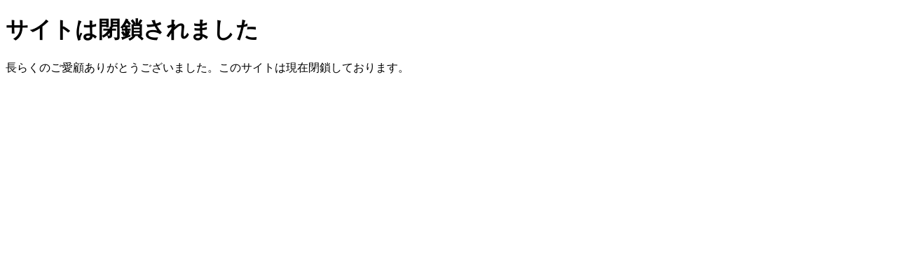

--- FILE ---
content_type: text/html; charset=UTF-8
request_url: http://momokokobori.com/
body_size: 250
content:
<!DOCTYPE html>
<html lang="ja">
<head>
    <meta charset="UTF-8">
    <title>サイト閉鎖のお知らせ</title>
</head>
<body>
    <h1>サイトは閉鎖されました</h1>
    <p>長らくのご愛顧ありがとうございました。このサイトは現在閉鎖しております。</p>
</body>
</html>